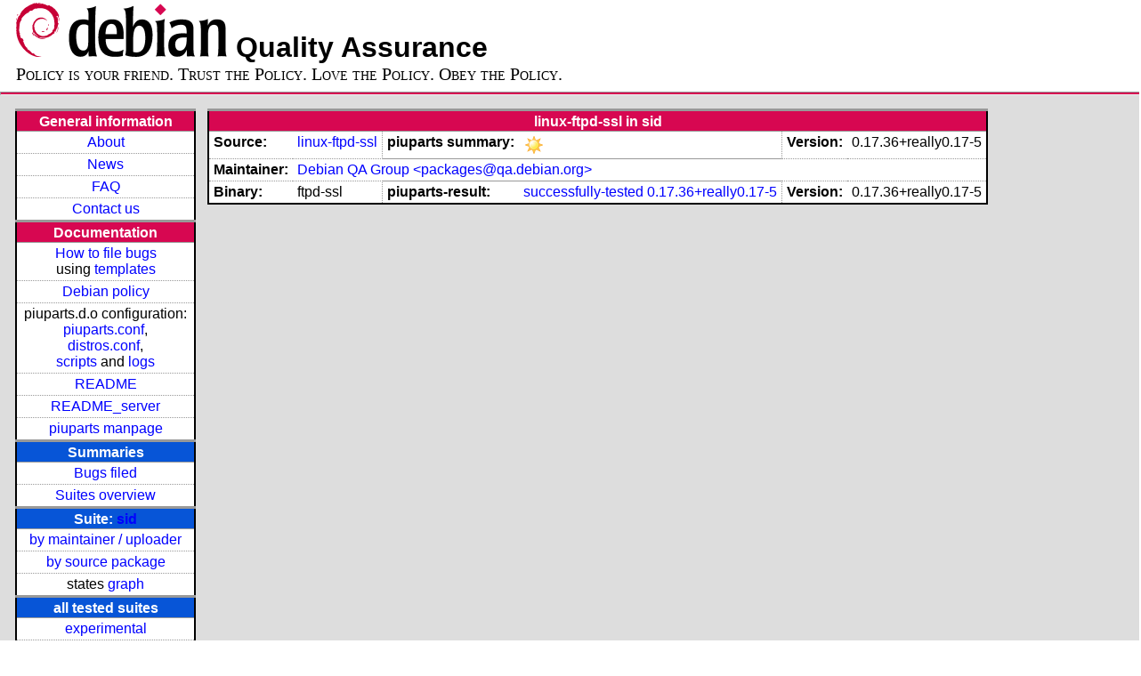

--- FILE ---
content_type: text/html; charset=utf-8
request_url: https://piuparts.debian.org/sid/source/l/linux-ftpd-ssl.html
body_size: 2161
content:
<!DOCTYPE HTML PUBLIC "-//W3C//DTD HTML 4.01 Transitional//EN">
<!-- c2bac1a6834e26158da980018f4d2349 -->
 <html><head><meta http-equiv="Content-Type" content="text/html; charset=utf-8">
  <!-- Generated by piuparts-report 1.6.1~202508211854~1.6.0-10-gffba2cce -->
  <title>
   Status of source package linux-ftpd-ssl in sid
  </title>
  <link type="text/css" rel="stylesheet" href="/style.css">
  <link rel="shortcut icon" href="/favicon.ico">
 </head>

 <body>
 <div id="header">
   <h1 class="header">
    <a href="https://www.debian.org/">
     <img src="/images/openlogo-nd-50.png" border="0" hspace="0" vspace="0" alt=""></a>
    <a href="https://www.debian.org/">
     <img src="/images/debian.png" border="0" hspace="0" vspace="0" alt="Debian Project"></a>
    Quality Assurance
   </h1>
   <div id="obeytoyourfriend">Policy is your friend. Trust the Policy. Love the Policy. Obey the Policy.</div>
 </div>
 <hr>
<div id="main">
<table class="containertable">
 <tr class="containerrow" valign="top">
  <td class="containercell">
   <table class="lefttable">
    <tr class="titlerow">
     <td class="titlecell">
      General information
     </td>
    </tr>
    <tr class="normalrow">
     <td class="contentcell">
      <a href="/">About</a>
     </td>
    </tr>
    <tr class="normalrow">
     <td class="contentcell">
      <a href="/news.html">News</a>
     </td>
    </tr>
    <tr class="normalrow">
     <td class="contentcell">
      <a href="https://wiki.debian.org/piuparts/FAQ" target="_blank">FAQ</a>
     </td>
    </tr>
    <tr class="normalrow">
     <td class="contentcell">
      <a href="mailto:piuparts-devel@alioth-lists.debian.net" target="_blank">Contact us</a>
     </td>
    </tr>
    <tr class="titlerow">
     <td class="titlecell">
      Documentation
     </td>
    </tr>
    <tr class="normalrow">
     <td class="contentcell">
      <a href="/bug_howto.html">How to file bugs</a><br />
      using <a href="/templates/mail/">templates</a>
     </td>
    </tr>
    <tr class="normalrow">
     <td class="contentcell">
      <a href="https://www.debian.org/doc/debian-policy/" target="_blank">Debian policy</a>
     </td>
    </tr>
    <tr class="normalrow">
     <td class="contentcell">
      piuparts.d.o configuration:<br>
      <a href="https://salsa.debian.org/debian/piuparts/tree/develop/instances" target="_blank">piuparts.conf</a>,<br>
      <a href="https://salsa.debian.org/debian/piuparts/blob/develop/conf/distros.conf"
         target="_blank">distros.conf</a>,<br>
      <a href="https://salsa.debian.org/debian/piuparts/tree/develop/custom-scripts" target="_blank">scripts</a> and
      <a href="https://piuparts.debian.org/logs/" target="_blank">logs</a>
     </td>
    </tr>
    <tr class="normalrow">
     <td class="contentcell">
      <a href="/doc/README.html" target="_blank">README</a>
     </td>
    </tr>
    <tr class="normalrow">
     <td class="contentcell">
      <a href="/doc/README_server.html" target="_blank">README_server</a>
     </td>
    </tr>
    <tr class="normalrow">
     <td class="contentcell">
      <a href="/doc/piuparts.1.html" target="_blank">piuparts manpage</a>
     </td>
    </tr>
    <tr class="titlerow">
     <td class="alerttitlecell">
      Summaries
     </td>
    </tr>
    <tr>
     <td class="contentcell">
      <a href="
         https://bugs.debian.org/cgi-bin/pkgreport.cgi?tag=piuparts;users=debian-qa@lists.debian.org&amp;archive=both"
       target="_blank">Bugs filed</a>
     </td>
    </tr>
    <tr class="normalrow">
     <td class="contentcell">
      <a href="https://piuparts.debian.org/overview.html" target="_blank">Suites overview</a>
     </td>
    </tr>
    <tr class="titlerow"><td class="alerttitlecell">Suite: <a href='/sid'>sid</a></td></tr><tr><td class="contentcell"><a href="/sid/maintainer/">by maintainer / uploader</a></td></tr>
<tr><td class="contentcell"><a href="/sid/source/">by source package</a></td></tr>
<tr><td class="contentcell">states <a href="/sid/states.png">graph</a></td></tr>
<tr class="titlerow"><td class="alerttitlecell">all tested suites</td></tr><tr class="normalrow"><td class="contentcell"><a href='/experimental'>experimental</a></td></tr>
<tr class="normalrow"><td class="contentcell"><a href='/sid2experimental'>sid2experimental</a></td></tr>
<tr class="normalrow"><td class="contentcell"><a href='/sid'>sid</a></td></tr>
<tr class="normalrow"><td class="contentcell"><a href='/sid-strict'>sid-strict</a></td></tr>
<tr class="normalrow"><td class="contentcell"><a href='/sid-nodoc'>sid-nodoc</a></td></tr>
<tr class="normalrow"><td class="contentcell"><a href='/sid-merged-usr'>sid-merged-usr</a></td></tr>
<tr class="normalrow"><td class="contentcell"><a href='/sid-broken-symlinks'>sid-broken-symlinks</a></td></tr>
<tr class="normalrow"><td class="contentcell"><a href='/testing2sid'>testing2sid</a></td></tr>
<tr class="normalrow"><td class="contentcell"><a href='/forky'>forky</a></td></tr>
<tr class="normalrow"><td class="contentcell"><a href='/forky-rcmd'>forky-rcmd</a></td></tr>
<tr class="normalrow"><td class="contentcell"><a href='/trixie'>trixie</a></td></tr>
<tr class="normalrow"><td class="contentcell"><a href='/trixie-rcmd'>trixie-rcmd</a></td></tr>
<tr class="normalrow"><td class="contentcell"><a href='/trixie-security'>trixie-security</a></td></tr>
<tr class="normalrow"><td class="contentcell"><a href='/trixie-pu'>trixie-pu</a></td></tr>
<tr class="normalrow"><td class="contentcell"><a href='/trixie2next'>trixie2next</a></td></tr>
<tr class="normalrow"><td class="contentcell"><a href='/bookworm'>bookworm</a></td></tr>
<tr class="normalrow"><td class="contentcell"><a href='/bookworm-rcmd'>bookworm-rcmd</a></td></tr>
<tr class="normalrow"><td class="contentcell"><a href='/bookworm-security'>bookworm-security</a></td></tr>
<tr class="normalrow"><td class="contentcell"><a href='/bookworm-pu'>bookworm-pu</a></td></tr>
<tr class="normalrow"><td class="contentcell"><a href='/bookworm2next'>bookworm2next</a></td></tr>
<tr class="normalrow"><td class="contentcell"><a href='/bullseye'>bullseye</a></td></tr>
<tr class="normalrow"><td class="contentcell"><a href='/bullseye-rcmd'>bullseye-rcmd</a></td></tr>
<tr class="normalrow"><td class="contentcell"><a href='/bullseye-security'>bullseye-security</a></td></tr>
<tr class="normalrow"><td class="contentcell"><a href='/bullseye-pu'>bullseye-pu</a></td></tr>
<tr class="normalrow"><td class="contentcell"><a href='/bullseye2next'>bullseye2next</a></td></tr>
<tr class="normalrow"><td class="contentcell"><a href='/stable2sid'>stable2sid</a></td></tr>
<tr class="normalrow"><td class="contentcell"><a href='/stable22sid'>stable22sid</a></td></tr>
<tr class="normalrow"><td class="contentcell"><a href='/oldstable222sid'>oldstable222sid</a></td></tr>
<tr class="normalrow"><td class="contentcell"><a href='/oldstable22testing'>oldstable22testing</a></td></tr>

    <tr class="titlerow">
     <td class="titlecell">
      src: piuparts
     </td>
    </tr>
    <tr class="normalrow">
     <td class="contentcell">
      <a href="https://salsa.debian.org/debian/piuparts.git" target="_blank">Source</a>
     </td>
    </tr>
    <tr class="normalrow">
     <td class="contentcell">
      piuparts.d.o <a href="https://bugs.debian.org/src:piuparts.debian.org" target="_blank">bugs</a>
     </td>
    </tr>
    <tr class="normalrow">
     <td class="contentcell">
      piuparts <a href="https://bugs.debian.org/src:piuparts" target="_blank">bugs</a> /
               <a href="https://salsa.debian.org/debian/piuparts/blob/develop/TODO" target="_blank">ToDo</a>
     </td>
    </tr>
    <tr class="titlerow">
     <td class="titlecell">
      Other Debian QA efforts
     </td>
    </tr>
    <tr class="normalrow">
     <td class="contentcell">
      <a href="https://wiki.debian.org/qa.debian.org" target="_blank">Debian QA Group</a>
     </td>
    </tr>
    <tr class="normalrow">
     <td class="contentcell">
      <a href="https://qa.debian.org/dose/" target="_blank">Dose tools (former: EDOS)</a>
     </td>
    </tr>
    <tr class="normalrow">
     <td class="contentcell">
      <a href="https://lintian.debian.org" target="_blank">Lintian</a>
     </td>
    </tr>
    <tr class="normalrow">
     <td class="contentcell">
      <a href="https://tracker.debian.org" target="_blank">Debian Package Tracker</a>
     </td>
    <tr class="normalrow">
     <td class="contentcell">
      <a href="https://udd.debian.org" target="_blank">Ultimate Debian Database</a>
     </td>
    </tr>
    <tr class="normalrow">
     <td class="contentcell">
      <a href="https://jenkins.debian.net" target="_blank">jenkins.debian.net</a>
     </td>
    </tr>
    <tr class="normalrow">
     <td class="contentcell">
      <a href="http://ci.debian.net" target="_blank">ci.debian.net</a>
     </td>
    </tr>
    <tr class="titlerow">
     <td class="titlecell">
      Last update
     </td>
    </tr>
    <tr class="normalrow">
     <td class="lastcell">
      2026-01-21 00:00 UTC
     </td>
    </tr>
   </table>
  </td>
  <td class="containercell">

   <table class="righttable">
<tr class="titlerow"><td class="titlecell" colspan="6" id="linux-ftpd-ssl">linux-ftpd-ssl in sid</td></tr>
<tr class="normalrow"><td class="labelcell">Source:</td><td class="contentcell2"><a href="https://tracker.debian.org/linux-ftpd-ssl" target="_blank">linux-ftpd-ssl</a></td><td class="labelcell">piuparts summary:</td><td class="contentcell2"><img src="/images/sunny.png" alt="success"></td><td class="labelcell">Version:</td><td class="contentcell2">0.17.36+really0.17-5</td></tr>
<tr class="normalrow"><td class="labelcell">Maintainer:</td><td class="contentcell2" colspan="5"><a href="/sid/maintainer/p/packages@qa.debian.org.html">Debian QA Group &lt;packages@qa.debian.org&gt;</a></td></tr>
<tr class="normalrow"><td class="labelcell">Binary:</td><td class="contentcell2">ftpd-ssl</td><td class="labelcell">piuparts-result:</td><td class="contentcell2"><a href="/sid/state-successfully-tested.html#ftpd-ssl">successfully-tested</a> <a href="/sid/pass/ftpd-ssl_0.17.36+really0.17-5.log">0.17.36+really0.17-5</a></td><td class="labelcell">Version:</td><td class="contentcell2">0.17.36+really0.17-5</td></tr>

   </table>

  </td>
 </tr>
</table>
</div>
 <hr>
 <div id="footer">
  <div>
   <a href="https://tracker.debian.org/pkg/piuparts" target="_blank">piuparts</a> is GPL2
   <a href="https://packages.debian.org/changelogs/pool/main/p/piuparts/current/copyright" target="_blank">licenced</a>
   and was originally written by <a href="mailto:liw@iki.fi">Lars Wirzenius</a> and today is maintained by
   <a href="mailto:anbe@debian.org">Andreas Beckmann</a> and
   <a href="mailto:holger@layer-acht.org">Holger Levsen</a> and

   <a href="mailto:piuparts-devel@alioth-lists.debian.net">others</a> using
   <a href="https://salsa.debian.org/debian/piuparts.git" target="_blank">piuparts.git</a>.
   Ditto for this website.
   Weather icons are from the
   <a href="http://tango.freedesktop.org/Tango_Icon_Library" target="_blank">Tango Icon Library</a>.
   <a href="http://validator.w3.org/check?uri=referer">
    <img border="0" src="/images/valid-html401.png"
         alt="Valid HTML 4.01!" height="15" width="80" align="middle">
   </a>
   <a href="http://jigsaw.w3.org/css-validator/check/referer">
    <img border="0" src="/images/w3c-valid-css.png"
         alt="Valid CSS!"  height="15" width="80" align="middle">
   </a>
  </div>
 </div>
</body>
</html>
